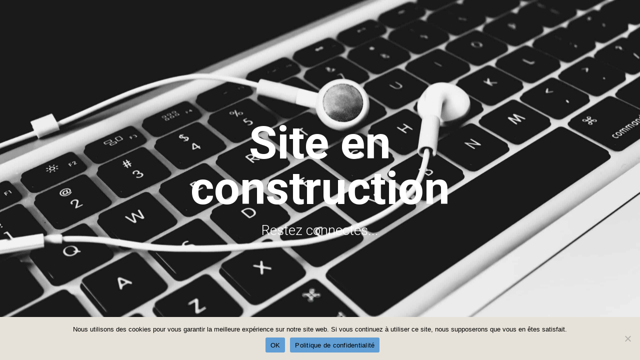

--- FILE ---
content_type: text/css
request_url: https://www.hypnolia-hypnose.fr/wp-content/uploads/elementor/css/post-44.css?ver=1768491566
body_size: 589
content:
.elementor-kit-44{--e-global-color-primary:#E7E2D9;--e-global-color-secondary:#54595F;--e-global-color-text:#000000;--e-global-color-accent:#609ED5;--e-global-typography-primary-font-family:"Roboto";--e-global-typography-primary-font-weight:600;--e-global-typography-secondary-font-family:"Roboto Slab";--e-global-typography-secondary-font-weight:400;--e-global-typography-text-font-family:"Roboto";--e-global-typography-text-font-weight:400;--e-global-typography-accent-font-family:"Roboto";--e-global-typography-accent-font-weight:500;text-decoration:none;}.elementor-kit-44 e-page-transition{background-color:#FFBC7D;}.elementor-kit-44 h2{font-family:"ITC Avant garde Gothic std", Sans-serif;}.elementor-kit-44 h3{font-family:"Autography", Sans-serif;}.elementor-kit-44 button,.elementor-kit-44 input[type="button"],.elementor-kit-44 input[type="submit"],.elementor-kit-44 .elementor-button{text-decoration:none;}.elementor-kit-44 label{text-decoration:none;}.elementor-section.elementor-section-boxed > .elementor-container{max-width:1140px;}.e-con{--container-max-width:1140px;}.elementor-widget:not(:last-child){margin-block-end:20px;}.elementor-element{--widgets-spacing:20px 20px;--widgets-spacing-row:20px;--widgets-spacing-column:20px;}{}h1.entry-title{display:var(--page-title-display);}@media(max-width:1024px){.elementor-section.elementor-section-boxed > .elementor-container{max-width:1024px;}.e-con{--container-max-width:1024px;}}@media(max-width:767px){.elementor-section.elementor-section-boxed > .elementor-container{max-width:767px;}.e-con{--container-max-width:767px;}}/* Start Custom Fonts CSS */@font-face {
	font-family: 'ITC Avant garde Gothic std';
	font-style: normal;
	font-weight: normal;
	font-display: auto;
	src: url('https://www.hypnolia-hypnose.fr/wp-content/uploads/2023/05/itcavantgardestd-bkcn.ttf') format('truetype');
}
/* End Custom Fonts CSS */
/* Start Custom Fonts CSS */@font-face {
	font-family: 'Autography';
	font-style: normal;
	font-weight: normal;
	font-display: auto;
	src: url('https://www.hypnolia-hypnose.fr/wp-content/uploads/2023/05/fontsfree-net-autography.ttf') format('truetype');
}
/* End Custom Fonts CSS */

--- FILE ---
content_type: text/css
request_url: https://www.hypnolia-hypnose.fr/wp-content/uploads/elementor/css/post-23.css?ver=1768491566
body_size: 490
content:
.elementor-23 .elementor-element.elementor-element-464c5eba > .elementor-container > .elementor-column > .elementor-widget-wrap{align-content:center;align-items:center;}.elementor-23 .elementor-element.elementor-element-464c5eba > .elementor-background-overlay{background-color:#000000;opacity:0.29;transition:background 0.3s, border-radius 0.3s, opacity 0.3s;}.elementor-23 .elementor-element.elementor-element-464c5eba > .elementor-container{max-width:740px;min-height:100vh;}.elementor-23 .elementor-element.elementor-element-464c5eba:not(.elementor-motion-effects-element-type-background), .elementor-23 .elementor-element.elementor-element-464c5eba > .elementor-motion-effects-container > .elementor-motion-effects-layer{background:url("https://www.hypnolia-hypnose.fr/wp-content/uploads/2023/03/webdevelopment-scaled.jpg") 50% 50%;background-size:cover;}.elementor-23 .elementor-element.elementor-element-464c5eba{transition:background 0.3s, border 0.3s, border-radius 0.3s, box-shadow 0.3s;padding:0px 0px 0px 0px;}.elementor-widget-heading .elementor-heading-title{font-family:var( --e-global-typography-primary-font-family ), Sans-serif;font-weight:var( --e-global-typography-primary-font-weight );}.elementor-23 .elementor-element.elementor-element-40b8f994{text-align:center;}.elementor-23 .elementor-element.elementor-element-40b8f994 .elementor-heading-title{font-size:91px;font-weight:bold;color:#ffffff;}.elementor-23 .elementor-element.elementor-element-6264879c{text-align:center;}.elementor-23 .elementor-element.elementor-element-6264879c .elementor-heading-title{font-size:28px;font-weight:300;color:#ffffff;}@media(max-width:1024px){.elementor-23 .elementor-element.elementor-element-40b8f994 .elementor-heading-title{font-size:83px;}.elementor-23 .elementor-element.elementor-element-6264879c .elementor-heading-title{font-size:27px;line-height:50px;}}@media(max-width:767px){.elementor-23 .elementor-element.elementor-element-464c5eba > .elementor-container{min-height:100vh;}.elementor-23 .elementor-element.elementor-element-4fc03827 > .elementor-element-populated{padding:15px 15px 15px 15px;}.elementor-23 .elementor-element.elementor-element-40b8f994 .elementor-heading-title{font-size:40px;}.elementor-23 .elementor-element.elementor-element-6264879c .elementor-heading-title{font-size:18px;line-height:25px;}}